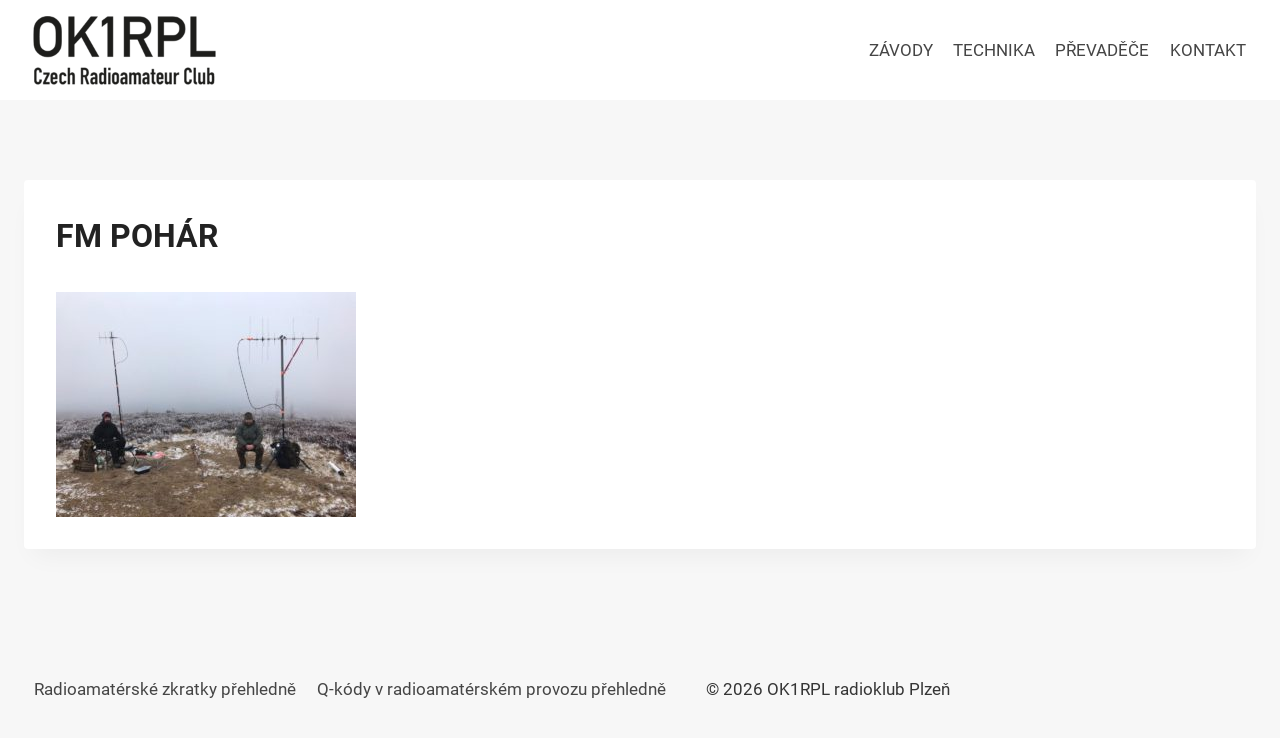

--- FILE ---
content_type: text/html; charset=UTF-8
request_url: http://ok1rpl.cz/fm-pohar-reportaz-ze-zavodu/whatsapp-image-2020-12-13-at-08-02-30/
body_size: 7357
content:
<!doctype html>
<html dir="ltr" lang="cs" prefix="og: https://ogp.me/ns#" class="no-js" itemtype="https://schema.org/Blog" itemscope>
<head>
	<meta charset="UTF-8">
	<meta name="viewport" content="width=device-width, initial-scale=1, minimum-scale=1">
	<link rel="profile" href="http://gmpg.org/xfn/11">
	<link media="all" href="http://ok1rpl.cz/wp-content/cache/autoptimize/css/autoptimize_d22f38719aeabe3a34bc109e4fe21803.css" rel="stylesheet"><title>FM Pohár | OK1RPL radioklub Plzeň</title>

		<!-- All in One SEO 4.7.7 - aioseo.com -->
	<meta name="robots" content="max-image-preview:large" />
	<meta name="author" content="Poník"/>
	<meta name="google-site-verification" content="_aLGk9JC0VMfGfuznMjv0a_d-PZIF4Ituvb8OKvWYS4" />
	<link rel="canonical" href="http://ok1rpl.cz/fm-pohar-reportaz-ze-zavodu/whatsapp-image-2020-12-13-at-08-02-30/" />
	<meta name="generator" content="All in One SEO (AIOSEO) 4.7.7" />
		<meta property="og:locale" content="cs_CZ" />
		<meta property="og:site_name" content="OK1RPL radioklub Plzeň | Děláme radiová spojení pro radost" />
		<meta property="og:type" content="article" />
		<meta property="og:title" content="FM Pohár | OK1RPL radioklub Plzeň" />
		<meta property="og:url" content="http://ok1rpl.cz/fm-pohar-reportaz-ze-zavodu/whatsapp-image-2020-12-13-at-08-02-30/" />
		<meta property="og:image" content="http://ok1rpl.cz/wp-content/uploads/2019/08/OK1RPL-logo-300.png" />
		<meta property="article:published_time" content="2020-12-20T20:07:57+00:00" />
		<meta property="article:modified_time" content="2021-01-14T10:29:10+00:00" />
		<meta property="article:publisher" content="https://www.facebook.com/radioklub.ok1rpl/" />
		<meta name="twitter:card" content="summary" />
		<meta name="twitter:title" content="FM Pohár | OK1RPL radioklub Plzeň" />
		<meta name="twitter:image" content="http://ok1rpl.cz/wp-content/uploads/2019/08/OK1RPL-logo-300.png" />
		<script type="application/ld+json" class="aioseo-schema">
			{"@context":"https:\/\/schema.org","@graph":[{"@type":"BreadcrumbList","@id":"http:\/\/ok1rpl.cz\/fm-pohar-reportaz-ze-zavodu\/whatsapp-image-2020-12-13-at-08-02-30\/#breadcrumblist","itemListElement":[{"@type":"ListItem","@id":"http:\/\/ok1rpl.cz\/#listItem","position":1,"name":"Dom\u016f","item":"http:\/\/ok1rpl.cz\/","nextItem":{"@type":"ListItem","@id":"http:\/\/ok1rpl.cz\/fm-pohar-reportaz-ze-zavodu\/whatsapp-image-2020-12-13-at-08-02-30\/#listItem","name":"FM Poh\u00e1r"}},{"@type":"ListItem","@id":"http:\/\/ok1rpl.cz\/fm-pohar-reportaz-ze-zavodu\/whatsapp-image-2020-12-13-at-08-02-30\/#listItem","position":2,"name":"FM Poh\u00e1r","previousItem":{"@type":"ListItem","@id":"http:\/\/ok1rpl.cz\/#listItem","name":"Dom\u016f"}}]},{"@type":"ItemPage","@id":"http:\/\/ok1rpl.cz\/fm-pohar-reportaz-ze-zavodu\/whatsapp-image-2020-12-13-at-08-02-30\/#itempage","url":"http:\/\/ok1rpl.cz\/fm-pohar-reportaz-ze-zavodu\/whatsapp-image-2020-12-13-at-08-02-30\/","name":"FM Poh\u00e1r | OK1RPL radioklub Plze\u0148","inLanguage":"cs-CZ","isPartOf":{"@id":"http:\/\/ok1rpl.cz\/#website"},"breadcrumb":{"@id":"http:\/\/ok1rpl.cz\/fm-pohar-reportaz-ze-zavodu\/whatsapp-image-2020-12-13-at-08-02-30\/#breadcrumblist"},"author":{"@id":"http:\/\/ok1rpl.cz\/author\/ok1jra\/#author"},"creator":{"@id":"http:\/\/ok1rpl.cz\/author\/ok1jra\/#author"},"datePublished":"2020-12-20T20:07:57+00:00","dateModified":"2021-01-14T10:29:10+00:00"},{"@type":"Organization","@id":"http:\/\/ok1rpl.cz\/#organization","name":"Radioklub OK1RPL","description":"D\u011bl\u00e1me radiov\u00e1 spojen\u00ed pro radost","url":"http:\/\/ok1rpl.cz\/","logo":{"@type":"ImageObject","url":"http:\/\/ok1rpl.cz\/wp-content\/uploads\/2019\/08\/OK1RPL-logo-300.png","@id":"http:\/\/ok1rpl.cz\/fm-pohar-reportaz-ze-zavodu\/whatsapp-image-2020-12-13-at-08-02-30\/#organizationLogo","width":300,"height":150},"image":{"@id":"http:\/\/ok1rpl.cz\/fm-pohar-reportaz-ze-zavodu\/whatsapp-image-2020-12-13-at-08-02-30\/#organizationLogo"},"sameAs":["https:\/\/www.facebook.com\/radioklub.ok1rpl\/"]},{"@type":"Person","@id":"http:\/\/ok1rpl.cz\/author\/ok1jra\/#author","url":"http:\/\/ok1rpl.cz\/author\/ok1jra\/","name":"Pon\u00edk"},{"@type":"WebSite","@id":"http:\/\/ok1rpl.cz\/#website","url":"http:\/\/ok1rpl.cz\/","name":"OK1RPL radioklub Plze\u0148","description":"D\u011bl\u00e1me radiov\u00e1 spojen\u00ed pro radost","inLanguage":"cs-CZ","publisher":{"@id":"http:\/\/ok1rpl.cz\/#organization"}}]}
		</script>
		<!-- All in One SEO -->

<link rel='dns-prefetch' href='//www.googletagmanager.com' />
<link rel='dns-prefetch' href='//s.w.org' />
<link rel="alternate" type="application/rss+xml" title="OK1RPL radioklub Plzeň &raquo; RSS zdroj" href="http://ok1rpl.cz/feed/" />
<link rel="alternate" type="application/rss+xml" title="OK1RPL radioklub Plzeň &raquo; RSS komentářů" href="http://ok1rpl.cz/comments/feed/" />
			<script>document.documentElement.classList.remove( 'no-js' );</script>
					<script>
			window._wpemojiSettings = {"baseUrl":"https:\/\/s.w.org\/images\/core\/emoji\/13.0.1\/72x72\/","ext":".png","svgUrl":"https:\/\/s.w.org\/images\/core\/emoji\/13.0.1\/svg\/","svgExt":".svg","source":{"concatemoji":"http:\/\/ok1rpl.cz\/wp-includes\/js\/wp-emoji-release.min.js?ver=5.7"}};
			!function(e,a,t){var n,r,o,i=a.createElement("canvas"),p=i.getContext&&i.getContext("2d");function s(e,t){var a=String.fromCharCode;p.clearRect(0,0,i.width,i.height),p.fillText(a.apply(this,e),0,0);e=i.toDataURL();return p.clearRect(0,0,i.width,i.height),p.fillText(a.apply(this,t),0,0),e===i.toDataURL()}function c(e){var t=a.createElement("script");t.src=e,t.defer=t.type="text/javascript",a.getElementsByTagName("head")[0].appendChild(t)}for(o=Array("flag","emoji"),t.supports={everything:!0,everythingExceptFlag:!0},r=0;r<o.length;r++)t.supports[o[r]]=function(e){if(!p||!p.fillText)return!1;switch(p.textBaseline="top",p.font="600 32px Arial",e){case"flag":return s([127987,65039,8205,9895,65039],[127987,65039,8203,9895,65039])?!1:!s([55356,56826,55356,56819],[55356,56826,8203,55356,56819])&&!s([55356,57332,56128,56423,56128,56418,56128,56421,56128,56430,56128,56423,56128,56447],[55356,57332,8203,56128,56423,8203,56128,56418,8203,56128,56421,8203,56128,56430,8203,56128,56423,8203,56128,56447]);case"emoji":return!s([55357,56424,8205,55356,57212],[55357,56424,8203,55356,57212])}return!1}(o[r]),t.supports.everything=t.supports.everything&&t.supports[o[r]],"flag"!==o[r]&&(t.supports.everythingExceptFlag=t.supports.everythingExceptFlag&&t.supports[o[r]]);t.supports.everythingExceptFlag=t.supports.everythingExceptFlag&&!t.supports.flag,t.DOMReady=!1,t.readyCallback=function(){t.DOMReady=!0},t.supports.everything||(n=function(){t.readyCallback()},a.addEventListener?(a.addEventListener("DOMContentLoaded",n,!1),e.addEventListener("load",n,!1)):(e.attachEvent("onload",n),a.attachEvent("onreadystatechange",function(){"complete"===a.readyState&&t.readyCallback()})),(n=t.source||{}).concatemoji?c(n.concatemoji):n.wpemoji&&n.twemoji&&(c(n.twemoji),c(n.wpemoji)))}(window,document,window._wpemojiSettings);
		</script>
		
	






<!-- Google Analytics snippet added by Site Kit -->
<script src='https://www.googletagmanager.com/gtag/js?id=UA-185019963-1' id='google_gtagjs-js' async></script>
<script id='google_gtagjs-js-after'>
window.dataLayer = window.dataLayer || [];function gtag(){dataLayer.push(arguments);}
gtag('set', 'linker', {"domains":["ok1rpl.cz"]} );
gtag("js", new Date());
gtag("set", "developer_id.dZTNiMT", true);
gtag("config", "UA-185019963-1", {"anonymize_ip":true});
</script>

<!-- End Google Analytics snippet added by Site Kit -->
<link rel="https://api.w.org/" href="http://ok1rpl.cz/wp-json/" /><link rel="alternate" type="application/json" href="http://ok1rpl.cz/wp-json/wp/v2/media/1557" /><link rel="EditURI" type="application/rsd+xml" title="RSD" href="http://ok1rpl.cz/xmlrpc.php?rsd" />
<link rel="wlwmanifest" type="application/wlwmanifest+xml" href="http://ok1rpl.cz/wp-includes/wlwmanifest.xml" /> 
<meta name="generator" content="WordPress 5.7" />
<link rel='shortlink' href='http://ok1rpl.cz/?p=1557' />
<link rel="alternate" type="application/json+oembed" href="http://ok1rpl.cz/wp-json/oembed/1.0/embed?url=http%3A%2F%2Fok1rpl.cz%2Ffm-pohar-reportaz-ze-zavodu%2Fwhatsapp-image-2020-12-13-at-08-02-30%2F" />
<link rel="alternate" type="text/xml+oembed" href="http://ok1rpl.cz/wp-json/oembed/1.0/embed?url=http%3A%2F%2Fok1rpl.cz%2Ffm-pohar-reportaz-ze-zavodu%2Fwhatsapp-image-2020-12-13-at-08-02-30%2F&#038;format=xml" />
<meta name="generator" content="Site Kit by Google 1.69.0" /><link rel="preload" id="kadence-header-preload" href="http://ok1rpl.cz/wp-content/themes/kadence/assets/css/header.min.css?ver=1.1.4" as="style">
<link rel="preload" id="kadence-content-preload" href="http://ok1rpl.cz/wp-content/themes/kadence/assets/css/content.min.css?ver=1.1.4" as="style">
<link rel="preload" id="kadence-related-posts-preload" href="http://ok1rpl.cz/wp-content/themes/kadence/assets/css/related-posts.min.css?ver=1.1.4" as="style">
<link rel="preload" id="kadence-slide-preload" href="http://ok1rpl.cz/wp-content/themes/kadence/assets/css/slider.min.css?ver=1.1.4" as="style">
<link rel="preload" id="kadence-footer-preload" href="http://ok1rpl.cz/wp-content/themes/kadence/assets/css/footer.min.css?ver=1.1.4" as="style">
<link rel="preload" href="http://ok1rpl.cz/wp-content/fonts/roboto/KFOmCnqEu92Fr1Mu4mxK.woff2" as="font" type="font/woff2" crossorigin><link rel="preload" href="http://ok1rpl.cz/wp-content/fonts/roboto/KFOlCnqEu92Fr1MmWUlfBBc4.woff2" as="font" type="font/woff2" crossorigin>
<link rel="icon" href="http://ok1rpl.cz/wp-content/uploads/2019/08/cropped-OK1RPL-logo-200-150x150.png" sizes="32x32" />
<link rel="icon" href="http://ok1rpl.cz/wp-content/uploads/2019/08/cropped-OK1RPL-logo-200-300x300.png" sizes="192x192" />
<link rel="apple-touch-icon" href="http://ok1rpl.cz/wp-content/uploads/2019/08/cropped-OK1RPL-logo-200-300x300.png" />
<meta name="msapplication-TileImage" content="http://ok1rpl.cz/wp-content/uploads/2019/08/cropped-OK1RPL-logo-200-300x300.png" />
</head>

<body class="attachment attachment-template-default single single-attachment postid-1557 attachmentid-1557 attachment-jpeg wp-custom-logo wp-embed-responsive footer-on-bottom animate-body-popup hide-focus-outline link-style-standard content-title-style-normal content-width-normal content-style-boxed content-vertical-padding-show non-transparent-header mobile-non-transparent-header">
<div id="wrapper" class="site">
			<a class="skip-link screen-reader-text" href="#primary">Přeskočit na obsah</a>
		
<header id="masthead" class="site-header" role="banner" itemtype="https://schema.org/WPHeader" itemscope>
	<div id="main-header" class="site-header-wrap">
		<div class="site-header-inner-wrap">
			<div class="site-header-upper-wrap">
				<div class="site-header-upper-inner-wrap">
					<div class="site-main-header-wrap site-header-row-container site-header-focus-item site-header-row-layout-standard kadence-sticky-header" data-section="kadence_customizer_header_main" data-reveal-scroll-up="false" data-shrink="true" data-shrink-height="60">
	<div class="site-header-row-container-inner">
				<div class="site-container">
			<div class="site-main-header-inner-wrap site-header-row site-header-row-has-sides site-header-row-no-center">
									<div class="site-header-main-section-left site-header-section site-header-section-left">
						<div class="site-header-item site-header-focus-item" data-section="title_tagline">
	<div class="site-branding branding-layout-standard site-brand-logo-only"><a class="brand" href="http://ok1rpl.cz/" rel="home" aria-label="OK1RPL radioklub Plzeň"><noscript><img width="300" height="150" src="http://ok1rpl.cz/wp-content/uploads/2019/08/OK1RPL-logo-300.png" class="custom-logo" alt="OK1RPL radioklub Plzeň" /></noscript><img width="300" height="150" src='data:image/svg+xml,%3Csvg%20xmlns=%22http://www.w3.org/2000/svg%22%20viewBox=%220%200%20300%20150%22%3E%3C/svg%3E' data-src="http://ok1rpl.cz/wp-content/uploads/2019/08/OK1RPL-logo-300.png" class="lazyload custom-logo" alt="OK1RPL radioklub Plzeň" /></a></div></div><!-- data-section="title_tagline" -->
					</div>
																	<div class="site-header-main-section-right site-header-section site-header-section-right">
						<div class="site-header-item site-header-focus-item site-header-item-main-navigation header-navigation-layout-stretch-false header-navigation-layout-fill-stretch-false" data-section="kadence_customizer_primary_navigation">
		<nav id="site-navigation" class="main-navigation header-navigation nav--toggle-sub header-navigation-style-underline header-navigation-dropdown-animation-none" role="navigation" aria-label="Primární navigace">
				<div class="primary-menu-container header-menu-container">
			<ul id="primary-menu" class="menu"><li id="menu-item-1029" class="menu-item menu-item-type-taxonomy menu-item-object-category menu-item-1029"><a href="http://ok1rpl.cz/rubrika/radioamatersky-zavod/">ZÁVODY</a></li>
<li id="menu-item-1019" class="menu-item menu-item-type-taxonomy menu-item-object-category menu-item-1019"><a href="http://ok1rpl.cz/rubrika/radioamaterska-technika-vysilacky/">TECHNIKA</a></li>
<li id="menu-item-968" class="menu-item menu-item-type-post_type menu-item-object-page menu-item-968"><a href="http://ok1rpl.cz/radioamaterske-prevadece/">PŘEVADĚČE</a></li>
<li id="menu-item-113" class="menu-item menu-item-type-post_type menu-item-object-page menu-item-113"><a href="http://ok1rpl.cz/kontakt/">KONTAKT</a></li>
</ul>		</div>
	</nav><!-- #site-navigation -->
	</div><!-- data-section="primary_navigation" -->
					</div>
							</div>
		</div>
	</div>
</div>
				</div>
			</div>
					</div>
	</div>
	
<div id="mobile-header" class="site-mobile-header-wrap">
	<div class="site-header-inner-wrap">
		<div class="site-header-upper-wrap">
			<div class="site-header-upper-inner-wrap">
			<div class="site-main-header-wrap site-header-focus-item site-header-row-layout-standard site-header-row-tablet-layout-default site-header-row-mobile-layout-default ">
	<div class="site-header-row-container-inner">
		<div class="site-container">
			<div class="site-main-header-inner-wrap site-header-row site-header-row-has-sides site-header-row-no-center">
									<div class="site-header-main-section-left site-header-section site-header-section-left">
						<div class="site-header-item site-header-focus-item" data-section="title_tagline">
	<div class="site-branding mobile-site-branding branding-layout-standard branding-tablet-layout-inherit site-brand-logo-only branding-mobile-layout-inherit"><a class="brand" href="http://ok1rpl.cz/" rel="home" aria-label="OK1RPL radioklub Plzeň"><noscript><img width="300" height="150" src="http://ok1rpl.cz/wp-content/uploads/2019/08/OK1RPL-logo-300.png" class="custom-logo" alt="OK1RPL radioklub Plzeň" /></noscript><img width="300" height="150" src='data:image/svg+xml,%3Csvg%20xmlns=%22http://www.w3.org/2000/svg%22%20viewBox=%220%200%20300%20150%22%3E%3C/svg%3E' data-src="http://ok1rpl.cz/wp-content/uploads/2019/08/OK1RPL-logo-300.png" class="lazyload custom-logo" alt="OK1RPL radioklub Plzeň" /></a></div></div><!-- data-section="title_tagline" -->
					</div>
																	<div class="site-header-main-section-right site-header-section site-header-section-right">
						<div class="site-header-item site-header-focus-item site-header-item-navgation-popup-toggle" data-section="kadence_customizer_mobile_trigger">
		<div class="mobile-toggle-open-container">
						<button id="mobile-toggle" class="menu-toggle-open drawer-toggle menu-toggle-style-default" aria-label="Otevřít nabídku" data-toggle-target="#mobile-drawer" data-toggle-body-class="showing-popup-drawer-from-right" aria-expanded="false" data-set-focus=".menu-toggle-close"
					>
						<span class="menu-toggle-icon"><span class="kadence-svg-iconset"><svg aria-hidden="true" class="kadence-svg-icon kadence-menu-svg" fill="currentColor" version="1.1" xmlns="http://www.w3.org/2000/svg" width="24" height="24" viewBox="0 0 24 24"><title>Přepínání menu</title><path d="M3 13h18c0.552 0 1-0.448 1-1s-0.448-1-1-1h-18c-0.552 0-1 0.448-1 1s0.448 1 1 1zM3 7h18c0.552 0 1-0.448 1-1s-0.448-1-1-1h-18c-0.552 0-1 0.448-1 1s0.448 1 1 1zM3 19h18c0.552 0 1-0.448 1-1s-0.448-1-1-1h-18c-0.552 0-1 0.448-1 1s0.448 1 1 1z"></path>
				</svg></span></span>
		</button>
	</div>
	</div><!-- data-section="mobile_trigger" -->
					</div>
							</div>
		</div>
	</div>
</div>
			</div>
		</div>
			</div>
</div>
</header><!-- #masthead -->

	<div id="inner-wrap" class="wrap hfeed kt-clear">
		
<div id="primary" class="content-area">
	<div class="content-container site-container">
		<main id="main" class="site-main" role="main">
						<div class="content-wrap">
				<article id="post-1557" class="entry content-bg single-entry post-1557 attachment type-attachment status-inherit hentry">
	<div class="entry-content-wrap">
		<header class="entry-header attachment-title title-align-inherit title-tablet-align-inherit title-mobile-align-inherit">
	<h1 class="entry-title">FM Pohár</h1></header><!-- .entry-header -->

<div class="entry-content single-content">
	<p class="attachment"><a href="http://ok1rpl.cz/wp-content/uploads/2020/12/WhatsApp-Image-2020-12-13-at-08.02.30.jpeg" data-slb-active="1" data-slb-asset="617642342" data-slb-internal="0" data-slb-group="1557"><noscript><img width="300" height="225" src="http://ok1rpl.cz/wp-content/uploads/2020/12/WhatsApp-Image-2020-12-13-at-08.02.30-300x225.jpeg" class="attachment-medium size-medium" alt="FM Pohár" srcset="http://ok1rpl.cz/wp-content/uploads/2020/12/WhatsApp-Image-2020-12-13-at-08.02.30-300x225.jpeg 300w, http://ok1rpl.cz/wp-content/uploads/2020/12/WhatsApp-Image-2020-12-13-at-08.02.30-1024x768.jpeg 1024w, http://ok1rpl.cz/wp-content/uploads/2020/12/WhatsApp-Image-2020-12-13-at-08.02.30-768x576.jpeg 768w, http://ok1rpl.cz/wp-content/uploads/2020/12/WhatsApp-Image-2020-12-13-at-08.02.30.jpeg 1200w" sizes="(max-width: 300px) 100vw, 300px" /></noscript><img width="300" height="225" src='data:image/svg+xml,%3Csvg%20xmlns=%22http://www.w3.org/2000/svg%22%20viewBox=%220%200%20300%20225%22%3E%3C/svg%3E' data-src="http://ok1rpl.cz/wp-content/uploads/2020/12/WhatsApp-Image-2020-12-13-at-08.02.30-300x225.jpeg" class="lazyload attachment-medium size-medium" alt="FM Pohár" data-srcset="http://ok1rpl.cz/wp-content/uploads/2020/12/WhatsApp-Image-2020-12-13-at-08.02.30-300x225.jpeg 300w, http://ok1rpl.cz/wp-content/uploads/2020/12/WhatsApp-Image-2020-12-13-at-08.02.30-1024x768.jpeg 1024w, http://ok1rpl.cz/wp-content/uploads/2020/12/WhatsApp-Image-2020-12-13-at-08.02.30-768x576.jpeg 768w, http://ok1rpl.cz/wp-content/uploads/2020/12/WhatsApp-Image-2020-12-13-at-08.02.30.jpeg 1200w" data-sizes="(max-width: 300px) 100vw, 300px" /></a></p>
</div><!-- .entry-content -->
	</div>
</article><!-- #post-1557 -->

			</div>
					</main><!-- #main -->
			</div>
</div><!-- #primary -->
	</div><!-- #inner-wrap -->
	
<footer id="colophon" class="site-footer" role="contentinfo">
	<div class="site-footer-wrap">
		<div class="site-bottom-footer-wrap site-footer-row-container site-footer-focus-item site-footer-row-layout-standard site-footer-row-tablet-layout-default site-footer-row-mobile-layout-default" data-section="kadence_customizer_footer_bottom">
	<div class="site-footer-row-container-inner">
				<div class="site-container">
			<div class="site-bottom-footer-inner-wrap site-footer-row site-footer-row-columns-1 site-footer-row-column-layout-row site-footer-row-tablet-column-layout-default site-footer-row-mobile-column-layout-row ft-ro-dir-row ft-ro-collapse-normal ft-ro-t-dir-default ft-ro-m-dir-default ft-ro-lstyle-plain">
									<div class="site-footer-bottom-section-1 site-footer-section footer-section-inner-items-2">
						<div class="footer-widget-area widget-area site-footer-focus-item footer-navigation-wrap content-align-left content-tablet-align-default content-mobile-align-default content-valign-middle content-tablet-valign-default content-mobile-valign-default footer-navigation-layout-stretch-false" data-section="kadence_customizer_footer_navigation">
	<div class="footer-widget-area-inner footer-navigation-inner">
			<nav id="footer-navigation" class="footer-navigation" role="navigation" aria-label="Navigace v zápatí">
				<div class="footer-menu-container">
			<ul id="footer-menu" class="menu"><li id="menu-item-1540" class="menu-item menu-item-type-post_type menu-item-object-page menu-item-1540"><a href="http://ok1rpl.cz/radioamaterske-zkratky-ham/">Radioamatérské zkratky přehledně</a></li>
<li id="menu-item-1539" class="menu-item menu-item-type-post_type menu-item-object-page menu-item-1539"><a href="http://ok1rpl.cz/q-kody-v-radioamaterskem-provozu/">Q-kódy v&nbsp;radioamatérském provozu přehledně</a></li>
</ul>		</div>
	</nav><!-- #footer-navigation -->
		</div>
</div><!-- data-section="footer_navigation" -->

<div class="footer-widget-area site-info site-footer-focus-item content-align-right content-tablet-align-default content-mobile-align-default content-valign-middle content-tablet-valign-default content-mobile-valign-default" data-section="kadence_customizer_footer_html">
	<div class="footer-widget-area-inner site-info-inner">
		<div class="footer-html inner-link-style-normal"><div class="footer-html-inner"><p>&copy; 2026 OK1RPL radioklub Plzeň</p>
</div></div>	</div>
</div><!-- .site-info -->
					</div>
								</div>
		</div>
	</div>
</div>
	</div>
</footer><!-- #colophon -->

</div><!-- #wrapper -->

<a id="kt-scroll-up" href="#wrapper" aria-label="Přejděte na začátek" class="scroll-up-wrap scroll-ignore scroll-up-side-right scroll-up-style-outline vs-lg-true vs-md-true vs-sm-false"><span class="kadence-svg-iconset"><svg aria-hidden="true" class="kadence-svg-icon kadence-arrow-up-svg" fill="currentColor" version="1.1" xmlns="http://www.w3.org/2000/svg" width="24" height="24" viewBox="0 0 24 24"><title>Přejděte na začátek</title><path d="M5.707 12.707l5.293-5.293v11.586c0 0.552 0.448 1 1 1s1-0.448 1-1v-11.586l5.293 5.293c0.391 0.391 1.024 0.391 1.414 0s0.391-1.024 0-1.414l-7-7c-0.092-0.092-0.202-0.166-0.324-0.217s-0.253-0.076-0.383-0.076c-0.256 0-0.512 0.098-0.707 0.293l-7 7c-0.391 0.391-0.391 1.024 0 1.414s1.024 0.391 1.414 0z"></path>
				</svg></span></a><noscript><style>.lazyload{display:none;}</style></noscript><script data-noptimize="1">window.lazySizesConfig=window.lazySizesConfig||{};window.lazySizesConfig.loadMode=1;</script><script async data-noptimize="1" src='http://ok1rpl.cz/wp-content/plugins/autoptimize/classes/external/js/lazysizes.min.js?ao_version=3.1.12'></script>	<div id="mobile-drawer" class="popup-drawer popup-drawer-layout-sidepanel popup-drawer-animation-fade popup-drawer-side-right" data-drawer-target-string="#mobile-drawer"
			>
		<div class="drawer-overlay" data-drawer-target-string="#mobile-drawer"></div>
		<div class="drawer-inner">
						<div class="drawer-header">
				<button class="menu-toggle-close drawer-toggle" aria-label="Zavřít nabídku"  data-toggle-target="#mobile-drawer" data-toggle-body-class="showing-popup-drawer-from-right" aria-expanded="false" data-set-focus=".menu-toggle-open"
							>
					<span class="toggle-close-bar"></span>
					<span class="toggle-close-bar"></span>
				</button>
			</div>
			<div class="drawer-content mobile-drawer-content content-align-left content-valign-top">
								<div class="site-header-item site-header-focus-item site-header-item-mobile-navigation mobile-navigation-layout-stretch-false" data-section="kadence_customizer_mobile_navigation">
		<nav id="mobile-site-navigation" class="mobile-navigation drawer-navigation drawer-navigation-parent-toggle-false" role="navigation" aria-label="Primární mobilní navigace">
				<div class="mobile-menu-container drawer-menu-container">
			<ul id="mobile-menu" class="menu has-collapse-sub-nav"><li class="menu-item menu-item-type-taxonomy menu-item-object-category menu-item-1029"><a href="http://ok1rpl.cz/rubrika/radioamatersky-zavod/">ZÁVODY</a></li>
<li class="menu-item menu-item-type-taxonomy menu-item-object-category menu-item-1019"><a href="http://ok1rpl.cz/rubrika/radioamaterska-technika-vysilacky/">TECHNIKA</a></li>
<li class="menu-item menu-item-type-post_type menu-item-object-page menu-item-968"><a href="http://ok1rpl.cz/radioamaterske-prevadece/">PŘEVADĚČE</a></li>
<li class="menu-item menu-item-type-post_type menu-item-object-page menu-item-113"><a href="http://ok1rpl.cz/kontakt/">KONTAKT</a></li>
</ul>		</div>
	</nav><!-- #site-navigation -->
	</div><!-- data-section="mobile_navigation" -->
							</div>
		</div>
	</div>
	

<script id='kadence-navigation-js-extra'>
var kadenceConfig = {"screenReader":{"expand":"Rozbalit d\u011btskou nab\u00eddku","collapse":"Sbalen\u00ed pod\u0159\u00edzen\u00e9 nab\u00eddky"},"breakPoints":{"desktop":"1024","tablet":768}};
</script>


<script src='http://ok1rpl.cz/wp-includes/js/jquery/jquery.min.js?ver=3.5.1' id='jquery-core-js'></script>








		<script>
		/(trident|msie)/i.test(navigator.userAgent)&&document.getElementById&&window.addEventListener&&window.addEventListener("hashchange",function(){var t,e=location.hash.substring(1);/^[A-z0-9_-]+$/.test(e)&&(t=document.getElementById(e))&&(/^(?:a|select|input|button|textarea)$/i.test(t.tagName)||(t.tabIndex=-1),t.focus())},!1);
		</script>
		<script type="text/javascript" id="slb_footer">/* <![CDATA[ */if ( !!window.jQuery ) {(function($){$(document).ready(function(){if ( !!window.SLB && SLB.has_child('View.init') ) { SLB.View.init({"ui_autofit":true,"ui_animate":true,"slideshow_autostart":true,"slideshow_duration":"6","group_loop":true,"ui_overlay_opacity":"0.8","ui_title_default":false,"theme_default":"slb_default","ui_labels":{"loading":"Na\u010d\u00edt\u00e1m...","close":"Zav\u0159\u00edt","nav_next":"Dal\u0161\u00ed","nav_prev":"P\u0159edchoz\u00ed","slideshow_start":"Start slideshow","slideshow_stop":"Stop slideshow","group_status":"Item %current% of %total%"}}); }
if ( !!window.SLB && SLB.has_child('View.assets') ) { {$.extend(SLB.View.assets, {"617642342":{"id":1557,"type":"image","internal":true,"source":"http:\/\/ok1rpl.cz\/wp-content\/uploads\/2020\/12\/WhatsApp-Image-2020-12-13-at-08.02.30.jpeg","title":"FM Poh\u00e1r","caption":"","description":""}});} }
/* THM */
if ( !!window.SLB && SLB.has_child('View.extend_theme') ) { SLB.View.extend_theme('slb_baseline',{"name":"0,9","parent":"","styles":[{"handle":"base","uri":"http:\/\/ok1rpl.cz\/wp-content\/plugins\/simple-lightbox\/themes\/baseline\/css\/style.css","deps":[]}],"layout_raw":"<div class=\"slb_container\"><div class=\"slb_content\">{{item.content}}<div class=\"slb_nav\"><span class=\"slb_prev\">{{ui.nav_prev}}<\/span><span class=\"slb_next\">{{ui.nav_next}}<\/span><\/div><div class=\"slb_controls\"><span class=\"slb_close\">{{ui.close}}<\/span><span class=\"slb_slideshow\">{{ui.slideshow_control}}<\/span><\/div><div class=\"slb_loading\">{{ui.loading}}<\/div><\/div><div class=\"slb_details\"><div class=\"inner\"><div class=\"slb_data\"><div class=\"slb_data_content\"><span class=\"slb_data_title\">{{item.title}}<\/span><span class=\"slb_group_status\">{{ui.group_status}}<\/span><div class=\"slb_data_desc\">{{item.description}}<\/div><\/div><\/div><div class=\"slb_nav\"><span class=\"slb_prev\">{{ui.nav_prev}}<\/span><span class=\"slb_next\">{{ui.nav_next}}<\/span><\/div><\/div><\/div><\/div>"}); }if ( !!window.SLB && SLB.has_child('View.extend_theme') ) { SLB.View.extend_theme('slb_default',{"name":"V\u00fdchoz\u00ed (sv\u011btl\u00fd)","parent":"slb_baseline","styles":[{"handle":"base","uri":"http:\/\/ok1rpl.cz\/wp-content\/plugins\/simple-lightbox\/themes\/default\/css\/style.css","deps":[]}]}); }})})(jQuery);}/* ]]> */</script>
<script type="text/javascript" id="slb_context">/* <![CDATA[ */if ( !!window.jQuery ) {(function($){$(document).ready(function(){if ( !!window.SLB ) { {$.extend(SLB, {"context":["public","user_guest"]});} }})})(jQuery);}/* ]]> */</script>
<script defer src="http://ok1rpl.cz/wp-content/cache/autoptimize/js/autoptimize_0862c1ea1a663bc53b47f09716fa4e72.js"></script></body>
</html>
